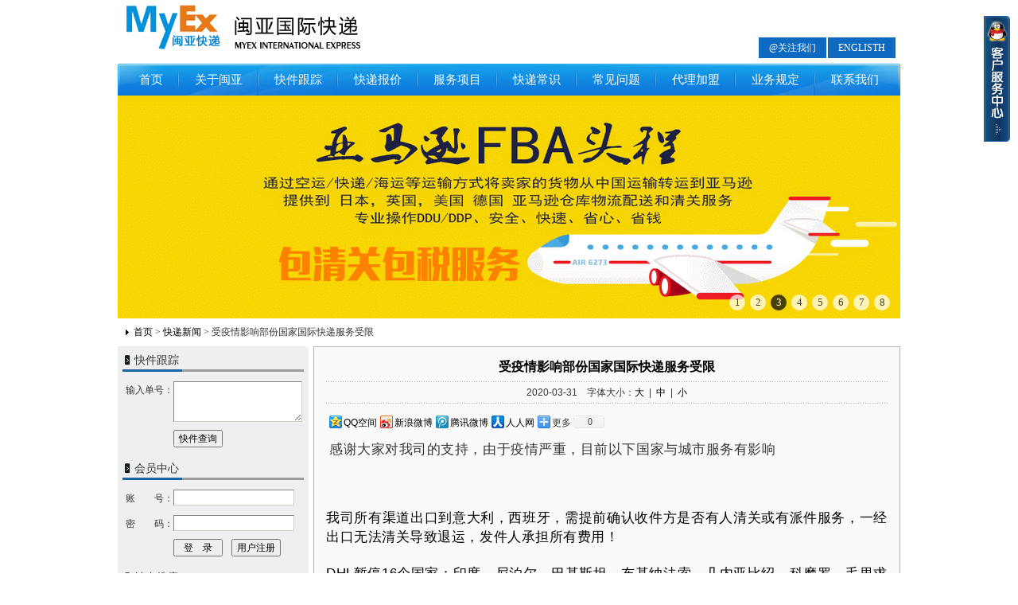

--- FILE ---
content_type: text/html; charset=utf-8
request_url: http://www.myex.cc/news-view-7855.aspx
body_size: 11000
content:

<!DOCTYPE html PUBLIC "-//W3C//DTD XHTML 1.0 Transitional//EN" "http://www.w3.org/TR/xhtml1/DTD/xhtml1-transitional.dtd">
<html xmlns="http://www.w3.org/1999/xhtml">
<head><title>
	受疫情影响部份国家国际快递服务受限
</title><meta http-equiv="Content-Type" content="text/html; charset=utf-8" /><link href="/images/StyleSheet.css" rel="stylesheet" type="text/css" />
<meta name="description" content="受疫情影响部份国家国际快递服务受限" /><meta name="keywords" content="受疫情影响部份国家国际快递服务受限" />
<style type="text/css">
#content .content
{
  padding:15px;
  background:#fafafa;
  border:solid 1px #b7b7b7;
}
#content .content h1
{
  font-size: 16px;
  padding-bottom:8px;
  color:#000;
  text-align: center;
  background:url(images/x_02.gif) repeat-x left bottom;
}
#content .content .artInfo
{
  padding-bottom: 5px;
  padding-top: 5px;
  text-align: center;
  background:url(images/x_02.gif) repeat-x left bottom;
}
#content .content #txt_content
{
  width:100%;
  font-size: 14px;
  line-height:24px;
  word-wrap:break-word;
  overflow:hidden;
}
#ckepop
{
  padding:10px 0px;
}
</style>
<meta http-equiv="imagetoolbar" content="no" />
  <script type="text/javascript" language="javascript" src="/images/jquery-1.3.2.min.js"></script>
  <script type="text/javascript" language="javascript" src="/images/jquery.switchable-2.0.min.js"></script>
  <script type="text/javascript">
    var accoutSite;
    var oa = "http://oa.myex.cc/";
    function queryExpress(btnID) {
      if ($.trim($("#" + btnID).val()) == "") {
        alert("请输入快件单号！");
        $("#" + btnID).focus();
      } else {
        var _v = $.trim($("#" + btnID).val()).replace(/\n/g, "|");
        if (_v.split("|").length > 10) {
          alert("快件查询最多10单！");
        } else {
        document.forms[0].action = oa + "WebTrack";
        document.forms[0].submit();
        }
      }
    }
    
    function verifyImg(id, v) {
      var timenow = new Date().getTime();
      $("#" + id).attr("src", "VerifyImage" + v + ".aspx?t=" + timenow);
    }
    
    function accountSign() {
      if (!$.trim($("#userName").val())) {
        alert("请输入您的账号！");
        $("#userName").focus();
        return false;
      }
      if (!$.trim($("#userPass").val())) {
        alert("请输入您的密码！");
        $("#userPass").focus();
        return false;
      }

      document.forms[0].action = oa + "client/Logon?action=logon";
      document.forms[0].submit();
    }

    function queryPrice() {
      //document.forms[0].action = oa + "WebPrice";
      document.forms[0].action = oa + "c_index.jsp";
      document.forms[0].submit();
    }

    function search()
    {
      window.open("http://www.baidu.com/baidu?word="+$("#word").val()+"&tn=bds&cl=3&ct=2097152&si=www.myex.cc&s=on");
    }
  </script>
</head>
<body>
  <form name="aspnetForm" method="post" action="articleView.aspx?id=7855&amp;byid=2" id="aspnetForm">
<div>
<input type="hidden" name="__VIEWSTATE" id="__VIEWSTATE" value="38HplnMefZdtiErHJKYOOTloGl6rn/lUJIZQlvJ+Q6/2cEtth3Sd5KUDTTSb2wZhVwPqb7nnBAaYtX65coJSSgOYOSSMSorrAUVUF797VoNokxqVIdEU1TQ7SRRvenqKWdxXTg==" />
</div>

<div>

	<input type="hidden" name="__VIEWSTATEGENERATOR" id="__VIEWSTATEGENERATOR" value="CC0DB3B9" />
</div>
    <div id="header" class="divwidth2 divcenter">
      <div class="hl"><img src="/images/logo.gif" alt="闽亚国际快递" /><img src="/images/name.png" alt="" /></div>
      <div class="hr"><a class="cc" href="http://weibo.com/myex123" target="_blank">@关注我们</a><a class="cc" href="/news-view-7855.aspx">ENGLISTH</a><div class="clear"></div></div>
      <div class="clear"></div>
    </div>
    <div id="nav" class="divwidth2 divcenter">
      <a href="/">首页</a><a href="/about.aspx">关于闽亚</a><a href="/tracking.aspx">快件跟踪</a><a href="/price.aspx">快递报价</a><a href="/items.aspx">服务项目</a><a href="/knowledge.aspx">快递常识</a><a href="/faq.aspx">常见问题</a><a href="/agent.aspx">代理加盟</a><a href="/stipulation.aspx">业务规定</a><a href="/contact.aspx" class="e">联系我们</a>
    </div>
    <div id="banner" class="divwidth2 divcenter">
      <script type="text/javascript" src="/banner/cn.js"></script>
    </div>
    <div id="ctl00_webpath" class="divwidth2 divcenter webpath">
	
      <div class="c1">
        <span id="ctl00_SiteMapPath1"><span><a href="/default.aspx">首页</a></span><span> &gt; </span><span></span></span>
        <span id="ctl00_LalPath"><a href="news.aspx">快递新闻</a>&nbsp;&gt;&nbsp;受疫情影响部份国家国际快递服务受限</span>
      </div>
    
</div>
    <div class="divwidth2 divcenter">
      
<script type="text/javascript">
<!--
  function SetFont(v) {
    $("#txt_content").css({ "font-size": v, "line-height": parseInt(v) + 10 + "px" });
  }
//-->
</script>
<div class="sidebar_bg">
  <div id="sidebar">
    
<div class="b1">
  <div class="b2">
    
<div class="title">
  <div class="t1">快件跟踪</div>
  <div class="t2"><div class="t3"></div></div>
</div>
<div class="inp_row">
  <input type="hidden" name="channelstype" value=""/>
  <input type="hidden" name="startdate" value=""/>
  <input type="hidden" name="enddate" value=""/>
  <input type="hidden" name="do" value="submit"/>
  <div class="ir_l">输入单号：</div>
  <div class="ir_r"><textarea id="queryExpressNo" name="bills" class="myInput" cols="1" rows="3" style="width:156px; height:45px;"></textarea></div>
  <div class="clear"></div>
</div>
<div class="inp_btn"><input id="Button1" type="button" class="myButton" value="快件查询" onclick="queryExpress('queryExpressNo')" /></div>
    <div style="height:15px; overflow:hidden;"></div>
    
<script type="text/jscript">
<!--
  accoutSite = "#ctl00_ContentPlaceHolder1_left_11_public_21_accoutSite";
//-->
</script>
<div class="title">
  <div class="t1">会员中心</div>
  <div class="t2"><div class="t3"></div></div>
</div>
<div id="ctl00_ContentPlaceHolder1_left_11_public_21_accoutSite">
  <div class="inp_row">
    <div class="ir_l">账&nbsp;&nbsp;&nbsp;&nbsp;&nbsp;&nbsp;&nbsp;&nbsp;号：</div>
    <div class="ir_r"><input id="userName" name="userid" type="text" class="myInput" style="width:150px; height:18px;" onkeydown="if(event.keyCode==13){accountSign();return false;}" /></div>
    <div class="clear"></div>
  </div>
  <div class="inp_row">
    <div class="ir_l">密&nbsp;&nbsp;&nbsp;&nbsp;&nbsp;&nbsp;&nbsp;&nbsp;码：</div>
    <div class="ir_r"><input id="userPass" name="password" type="password" class="myInput" style="width:150px; height:18px;" onkeydown="if(event.keyCode==13){accountSign();return false;}" /></div>
    <div class="clear"></div>
  </div>
  <div class="inp_btn"><input id="Button1" type="button" class="myButton" value=" 登    录 " onclick="accountSign()" />&nbsp;&nbsp;<input id="Button2" type="button" class="myButton" value="用户注册" onclick="window.open('http://oa.myex.cc/reg.jsp');" /></div>
</div>

    <div style="height:15px; overflow:hidden;"></div>
    
<div class="title">
  <div class="t1">站内搜索</div>
  <div class="t2"><div class="t3"></div></div>
</div>
<div class="inp_row">
  <input type="hidden" name="channelstype" value=""/>
  <input type="hidden" name="startdate" value=""/>
  <input type="hidden" name="enddate" value=""/>
  <input type="hidden" name="do" value="submit"/>
  <div class="ir_l">关键字：</div>
  <div class="ir_r"><input id="word" type="text" class="myInput" style="width:150px; height:18px;" onkeydown="if(event.keyCode==13){search();return false;}" /></div>
  <div class="clear"></div>
</div>
<div class="inp_btn"><input id="Button1" type="button" class="myButton" value="立即搜索" onclick="search()" /></div>
<div style="height:8px; overflow:hidden;"></div>
<div class="contact">
  <div><img src="images/sidebar_02.gif" alt="" /><img src="images/sidebar_03.gif" alt="" /></div>
  <div class="contact1">
    <div><img src="images/sidebar_04.gif" alt="" /></div>
    <div class="contact2"><p><strong><span style="font-size: medium">客户服务热线：</span></strong></p>
<p><strong><span style="font-size: medium">400-661-6611</span></strong></p>
<p><span style="font-size: larger">深圳：0755-27777321&nbsp; 27777345</span></p>
<p><span style="font-size: larger">泉州：0595-24665500&nbsp; 24660203</span></p>
<p><span style="font-size: larger">厦门：0592-&nbsp;&nbsp;5769060&nbsp; &nbsp;5769059</span></p>
<p><span style="font-size: larger">晋江：0595-24665505 24665562</span></p>
<p><span style="font-size: larger">石狮：0595-24660205&nbsp; 86733655</span></p>
<p><span style="font-size: larger">莆田：</span><span style="font-size: 14.4px;">152 6093 2867</span></p>
<p><span style="font-size: larger">福州：</span><span style="font-size: 14.4px;">159 8070 1670</span></p>
<p><span style="font-size: larger;">义乌：</span><span style="font-size: 14.4px;">158 6890 6755</span></p>
<p><span style="font-size: larger">网址&nbsp;:&nbsp;&nbsp; </span><a href="http://www.myex.cc"><span style="font-size: larger">WWW.MYEX.CC</span></a></p>
<p><span style="font-size: larger">邮箱：<a href="mailto:vip@myex.cc">vip@myex.cc</a></span></p></div>
  </div>
</div>
  </div>
</div>

  </div>
  <div id="content">
    <div class="content">
      <h1>受疫情影响部份国家国际快递服务受限</h1>
      <div class="artInfo">2020-03-31&nbsp;&nbsp;&nbsp;&nbsp;字体大小：<a href="javascript:SetFont('16px')">大</a>&nbsp;&nbsp;|&nbsp;&nbsp;<a href="javascript:SetFont('14px')">中</a>&nbsp;&nbsp;|&nbsp;&nbsp;<a href="javascript:SetFont('12px')">小</a></div>
<!-- Baidu Button BEGIN -->
    <div id="bdshare" class="bdshare_t bds_tools get-codes-bdshare" style="padding:10px 0px;">
        <a class="bds_qzone">QQ空间</a>
        <a class="bds_tsina">新浪微博</a>
        <a class="bds_tqq">腾讯微博</a>
        <a class="bds_renren">人人网</a>
        <span class="bds_more">更多</span>
		<a class="shareCount"></a>
    </div>
<script type="text/javascript" id="bdshare_js" data="type=tools&amp;mini=1&amp;uid=764458" ></script>
<script type="text/javascript" id="bdshell_js"></script>
<script type="text/javascript">
	document.getElementById("bdshell_js").src = "http://bdimg.share.baidu.com/static/js/shell_v2.js?cdnversion=" + new Date().getHours();
</script>
<!-- Baidu Button END -->
      <div style="height:15px; overflow:hidden;"></div>
      <div id="txt_content">
      <p>&nbsp;<span style="font-size: 17px; letter-spacing: 0.544px; margin: 0px; padding: 0px; max-width: 100%; font-family: 微软雅黑, &quot;MS Sans Serif&quot;, sans-serif; font-variant-numeric: normal; font-variant-east-asian: normal; line-height: normal; widows: 1; box-sizing: border-box !important; overflow-wrap: break-word !important;">感谢大家对我司的支持，</span><span style="font-family: -apple-system-font, BlinkMacSystemFont, &quot;Helvetica Neue&quot;, &quot;PingFang SC&quot;, &quot;Hiragino Sans GB&quot;, &quot;Microsoft YaHei UI&quot;, &quot;Microsoft YaHei&quot;, Arial, sans-serif; font-size: 17px; letter-spacing: 0.544px; text-align: justify; margin: 0px; padding: 0px; max-width: 100%; box-sizing: border-box !important; overflow-wrap: break-word !important;"><span style="margin: 0px; padding: 0px; max-width: 100%; font-family: 微软雅黑, &quot;MS Sans Serif&quot;, sans-serif; font-size: 17.3333px; font-variant-numeric: normal; font-variant-east-asian: normal; line-height: normal; text-align: start; widows: 1; box-sizing: border-box !important; overflow-wrap: break-word !important;">由于疫情严重，目前以下国家与城市服务有影响</span></span></p>
<p style="margin: 0px; padding: 0px; max-width: 100%; clear: both; min-height: 1em; color: rgb(51, 51, 51); font-family: -apple-system-font, BlinkMacSystemFont, &quot;Helvetica Neue&quot;, &quot;PingFang SC&quot;, &quot;Hiragino Sans GB&quot;, &quot;Microsoft YaHei UI&quot;, &quot;Microsoft YaHei&quot;, Arial, sans-serif; font-size: 17px; letter-spacing: 0.544px; text-align: justify; box-sizing: border-box !important; overflow-wrap: break-word !important;">&nbsp;</p>
<p style="margin: 0px; padding: 0px; max-width: 100%; clear: both; min-height: 1em; color: rgb(51, 51, 51); font-family: -apple-system-font, BlinkMacSystemFont, &quot;Helvetica Neue&quot;, &quot;PingFang SC&quot;, &quot;Hiragino Sans GB&quot;, &quot;Microsoft YaHei UI&quot;, &quot;Microsoft YaHei&quot;, Arial, sans-serif; font-size: 17px; letter-spacing: 0.544px; text-align: center; box-sizing: border-box !important; overflow-wrap: break-word !important;"><img class="rich_pages " data-ratio="0.4226415094339623" data-s="300,640" data-src="https://mmbiz.qpic.cn/mmbiz_png/PaAVUNE80iaORspUBg8OWcVRNdicticgRWBdH9tP2smN6hdLxfic6DfJ3YgzYCbuESL5u8kl6dsKOtDOk5Il7JPr5A/640?wx_fmt=png" data-type="png" data-w="265" _width="265px" src="https://mmbiz.qpic.cn/mmbiz_png/PaAVUNE80iaORspUBg8OWcVRNdicticgRWBdH9tP2smN6hdLxfic6DfJ3YgzYCbuESL5u8kl6dsKOtDOk5Il7JPr5A/640?wx_fmt=png&amp;tp=webp&amp;wxfrom=5&amp;wx_lazy=1&amp;wx_co=1" crossorigin="anonymous" data-fail="0" style="margin: 0px; padding: 0px; max-width: 100%; box-sizing: border-box !important; overflow-wrap: break-word !important; height: auto !important; width: 265px !important; visibility: visible !important;" alt="" /></p>
<p style="margin: 0px; padding: 0px; max-width: 100%; clear: both; min-height: 1em; color: rgb(51, 51, 51); font-family: -apple-system-font, BlinkMacSystemFont, &quot;Helvetica Neue&quot;, &quot;PingFang SC&quot;, &quot;Hiragino Sans GB&quot;, &quot;Microsoft YaHei UI&quot;, &quot;Microsoft YaHei&quot;, Arial, sans-serif; font-size: 17px; letter-spacing: 0.544px; text-align: justify; box-sizing: border-box !important; overflow-wrap: break-word !important;"><span style="margin: 0px; padding: 0px; max-width: 100%; box-sizing: border-box !important; overflow-wrap: break-word !important;"><span style="margin: 0px; padding: 0px; max-width: 100%; color: rgb(0, 0, 0); font-family: 微软雅黑, &quot;MS Sans Serif&quot;, sans-serif; font-size: 17.3333px; font-variant-numeric: normal; font-variant-east-asian: normal; line-height: normal; text-align: start; widows: 1; box-sizing: border-box !important; overflow-wrap: break-word !important;"><br style="margin: 0px; padding: 0px; max-width: 100%; box-sizing: border-box !important; overflow-wrap: break-word !important;" />
</span><span style="margin: 0px; padding: 0px; max-width: 100%; box-sizing: border-box !important; overflow-wrap: break-word !important; color: rgb(0, 0, 0);">我司所有渠道出口到意大利，西班牙，需提前确认收件方是否有人清关或有派件服务，一经出口无法清关导致退运，发件人承担所有费用！</span></span></p>
<p style="margin: 0px; padding: 0px; max-width: 100%; clear: both; min-height: 1em; color: rgb(51, 51, 51); font-family: -apple-system-font, BlinkMacSystemFont, &quot;Helvetica Neue&quot;, &quot;PingFang SC&quot;, &quot;Hiragino Sans GB&quot;, &quot;Microsoft YaHei UI&quot;, &quot;Microsoft YaHei&quot;, Arial, sans-serif; font-size: 17px; letter-spacing: 0.544px; text-align: justify; box-sizing: border-box !important; overflow-wrap: break-word !important;"><span style="margin: 0px; padding: 0px; max-width: 100%; color: rgb(0, 0, 0); box-sizing: border-box !important; overflow-wrap: break-word !important;"><span style="margin: 0px; padding: 0px; max-width: 100%; font-family: 微软雅黑, &quot;MS Sans Serif&quot;, sans-serif; font-size: 17.3333px; font-variant-numeric: normal; font-variant-east-asian: normal; line-height: normal; text-align: start; widows: 1; box-sizing: border-box !important; overflow-wrap: break-word !important;"><br style="margin: 0px; padding: 0px; max-width: 100%; box-sizing: border-box !important; overflow-wrap: break-word !important;" />
</span></span></p>
<p style="margin: 0px; padding: 0px; max-width: 100%; clear: both; min-height: 1em; color: rgb(51, 51, 51); font-family: -apple-system-font, BlinkMacSystemFont, &quot;Helvetica Neue&quot;, &quot;PingFang SC&quot;, &quot;Hiragino Sans GB&quot;, &quot;Microsoft YaHei UI&quot;, &quot;Microsoft YaHei&quot;, Arial, sans-serif; font-size: 17px; letter-spacing: 0.544px; text-align: justify; box-sizing: border-box !important; overflow-wrap: break-word !important;"><span style="margin: 0px; padding: 0px; max-width: 100%; color: rgb(0, 0, 0); box-sizing: border-box !important; overflow-wrap: break-word !important;"><span style="margin: 0px; padding: 0px; max-width: 100%; font-family: 微软雅黑, &quot;MS Sans Serif&quot;, sans-serif; font-size: 17.3333px; font-variant-numeric: normal; font-variant-east-asian: normal; line-height: normal; text-align: start; widows: 1; box-sizing: border-box !important; overflow-wrap: break-word !important;">DHL暂停16个国家：印度、尼泊尔、巴基斯坦、布基纳法索、几内亚比绍、科摩罗、毛里求斯、留尼旺岛、卢旺达、塞舌尔、索马里、圣多美和普林西比、索马里共和国、马约特、利比亚、委内瑞拉，部分国家出口重量限制，请及时调整货物出口计划。更多暂停请以实际为准！</span><br style="margin: 0px; padding: 0px; max-width: 100%; color: rgb(255, 0, 0); font-family: 微软雅黑, &quot;MS Sans Serif&quot;, sans-serif; font-size: 17.3333px; font-variant-numeric: normal; font-variant-east-asian: normal; line-height: normal; text-align: start; widows: 1; background-color: rgb(216, 244, 240); box-sizing: border-box !important; overflow-wrap: break-word !important;" />
</span></p>
<p style="margin: 0px; padding: 0px; max-width: 100%; clear: both; min-height: 1em; color: rgb(51, 51, 51); font-family: -apple-system-font, BlinkMacSystemFont, &quot;Helvetica Neue&quot;, &quot;PingFang SC&quot;, &quot;Hiragino Sans GB&quot;, &quot;Microsoft YaHei UI&quot;, &quot;Microsoft YaHei&quot;, Arial, sans-serif; font-size: 17px; letter-spacing: 0.544px; text-align: justify; box-sizing: border-box !important; overflow-wrap: break-word !important;">&nbsp;</p>
<p style="margin: 0px; padding: 0px; max-width: 100%; clear: both; min-height: 1em; color: rgb(51, 51, 51); font-family: -apple-system-font, BlinkMacSystemFont, &quot;Helvetica Neue&quot;, &quot;PingFang SC&quot;, &quot;Hiragino Sans GB&quot;, &quot;Microsoft YaHei UI&quot;, &quot;Microsoft YaHei&quot;, Arial, sans-serif; font-size: 17px; letter-spacing: 0.544px; text-align: justify; box-sizing: border-box !important; overflow-wrap: break-word !important;"><span style="margin: 0px; padding: 0px; max-width: 100%; color: rgb(0, 0, 0); box-sizing: border-box !important; overflow-wrap: break-word !important;"><span style="margin: 0px; padding: 0px; max-width: 100%; font-family: 微软雅黑, &quot;MS Sans Serif&quot;, sans-serif; font-size: 17.3333px; font-variant-numeric: normal; font-variant-east-asian: normal; line-height: normal; text-align: start; widows: 1; box-sizing: border-box !important; overflow-wrap: break-word !important;">西班牙<span style="margin: 0px; padding: 0px; max-width: 100%; box-sizing: border-box !important; overflow-wrap: break-word !important;">，以实</span><span style="margin: 0px; padding: 0px; max-width: 100%; box-sizing: border-box !important; overflow-wrap: break-word !important;">际为准</span></span><br style="margin: 0px; padding: 0px; max-width: 100%; color: rgb(255, 0, 0); font-family: 微软雅黑, &quot;MS Sans Serif&quot;, sans-serif; font-size: 17.3333px; font-variant-numeric: normal; font-variant-east-asian: normal; line-height: normal; text-align: start; widows: 1; background-color: rgb(216, 244, 240); box-sizing: border-box !important; overflow-wrap: break-word !important;" />
<span style="margin: 0px; padding: 0px; max-width: 100%; font-family: 微软雅黑, &quot;MS Sans Serif&quot;, sans-serif; font-size: 17.3333px; font-variant-numeric: normal; font-variant-east-asian: normal; line-height: normal; text-align: start; widows: 1; box-sizing: border-box !important; overflow-wrap: break-word !important;">以下邮编取件和递送服务暂停</span><br style="margin: 0px; padding: 0px; max-width: 100%; color: rgb(255, 0, 0); font-family: 微软雅黑, &quot;MS Sans Serif&quot;, sans-serif; font-size: 17.3333px; font-variant-numeric: normal; font-variant-east-asian: normal; line-height: normal; text-align: start; widows: 1; background-color: rgb(216, 244, 240); box-sizing: border-box !important; overflow-wrap: break-word !important;" />
<span style="margin: 0px; padding: 0px; max-width: 100%; font-family: 微软雅黑, &quot;MS Sans Serif&quot;, sans-serif; font-size: 17.3333px; font-variant-numeric: normal; font-variant-east-asian: normal; line-height: normal; text-align: start; widows: 1; box-sizing: border-box !important; overflow-wrap: break-word !important;">08700&nbsp;&nbsp;、08710&nbsp;&nbsp;、08711&nbsp;&nbsp;、&nbsp;08712&nbsp;&nbsp;、08788<br style="margin: 0px; padding: 0px; max-width: 100%; box-sizing: border-box !important; overflow-wrap: break-word !important;" />
</span><br style="margin: 0px; padding: 0px; max-width: 100%; color: rgb(255, 0, 0); font-family: 微软雅黑, &quot;MS Sans Serif&quot;, sans-serif; font-size: 17.3333px; font-variant-numeric: normal; font-variant-east-asian: normal; line-height: normal; text-align: start; widows: 1; background-color: rgb(216, 244, 240); box-sizing: border-box !important; overflow-wrap: break-word !important;" />
<span style="margin: 0px; padding: 0px; max-width: 100%; font-family: 微软雅黑, &quot;MS Sans Serif&quot;, sans-serif; font-size: 17.3333px; font-variant-numeric: normal; font-variant-east-asian: normal; line-height: normal; text-align: start; widows: 1; box-sizing: border-box !important; overflow-wrap: break-word !important;">奥地利，以实际为准</span><br style="margin: 0px; padding: 0px; max-width: 100%; color: rgb(255, 0, 0); font-family: 微软雅黑, &quot;MS Sans Serif&quot;, sans-serif; font-size: 17.3333px; font-variant-numeric: normal; font-variant-east-asian: normal; line-height: normal; text-align: start; widows: 1; background-color: rgb(216, 244, 240); box-sizing: border-box !important; overflow-wrap: break-word !important;" />
<span style="margin: 0px; padding: 0px; max-width: 100%; font-family: 微软雅黑, &quot;MS Sans Serif&quot;, sans-serif; font-size: 17.3333px; font-variant-numeric: normal; font-variant-east-asian: normal; line-height: normal; text-align: start; widows: 1; box-sizing: border-box !important; overflow-wrap: break-word !important;">以下邮编取件和递送服务将受影响（隔离区）</span><br style="margin: 0px; padding: 0px; max-width: 100%; color: rgb(255, 0, 0); font-family: 微软雅黑, &quot;MS Sans Serif&quot;, sans-serif; font-size: 17.3333px; font-variant-numeric: normal; font-variant-east-asian: normal; line-height: normal; text-align: start; widows: 1; background-color: rgb(216, 244, 240); box-sizing: border-box !important; overflow-wrap: break-word !important;" />
<span style="margin: 0px; padding: 0px; max-width: 100%; font-family: 微软雅黑, &quot;MS Sans Serif&quot;, sans-serif; font-size: 17.3333px; font-variant-numeric: normal; font-variant-east-asian: normal; line-height: normal; text-align: start; widows: 1; box-sizing: border-box !important; overflow-wrap: break-word !important;">5542、</span><span style="margin: 0px; padding: 0px; max-width: 100%; font-family: 微软雅黑, &quot;MS Sans Serif&quot;, sans-serif; font-size: 17.3333px; font-variant-numeric: normal; font-variant-east-asian: normal; line-height: normal; text-align: start; widows: 1; box-sizing: border-box !important; overflow-wrap: break-word !important;">5611&nbsp;、5612&nbsp;、5630、5632、5645</span><br style="margin: 0px; padding: 0px; max-width: 100%; color: rgb(255, 0, 0); font-family: 微软雅黑, &quot;MS Sans Serif&quot;, sans-serif; font-size: 17.3333px; font-variant-numeric: normal; font-variant-east-asian: normal; line-height: normal; text-align: start; widows: 1; background-color: rgb(216, 244, 240); box-sizing: border-box !important; overflow-wrap: break-word !important;" />
<span style="margin: 0px; padding: 0px; max-width: 100%; font-family: 微软雅黑, &quot;MS Sans Serif&quot;, sans-serif; font-size: 17.3333px; font-variant-numeric: normal; font-variant-east-asian: normal; line-height: normal; text-align: start; widows: 1; box-sizing: border-box !important; overflow-wrap: break-word !important;">6553、6555、6561、6563、6580</span><br style="margin: 0px; padding: 0px; max-width: 100%; color: rgb(255, 0, 0); font-family: 微软雅黑, &quot;MS Sans Serif&quot;, sans-serif; font-size: 17.3333px; font-variant-numeric: normal; font-variant-east-asian: normal; line-height: normal; text-align: start; widows: 1; background-color: rgb(216, 244, 240); box-sizing: border-box !important; overflow-wrap: break-word !important;" />
<span style="margin: 0px; padding: 0px; max-width: 100%; font-family: 微软雅黑, &quot;MS Sans Serif&quot;, sans-serif; font-size: 17.3333px; font-variant-numeric: normal; font-variant-east-asian: normal; line-height: normal; text-align: start; widows: 1; box-sizing: border-box !important; overflow-wrap: break-word !important;">6754、6762、6763、6767、</span><span style="margin: 0px; padding: 0px; max-width: 100%; font-family: 微软雅黑, &quot;MS Sans Serif&quot;, sans-serif; font-size: 17.3333px; font-variant-numeric: normal; font-variant-east-asian: normal; line-height: normal; text-align: start; widows: 1; box-sizing: border-box !important; overflow-wrap: break-word !important;">6888、</span><span style="margin: 0px; padding: 0px; max-width: 100%; font-family: 微软雅黑, &quot;MS Sans Serif&quot;, sans-serif; font-size: 17.3333px; font-variant-numeric: normal; font-variant-east-asian: normal; line-height: normal; text-align: start; widows: 1; box-sizing: border-box !important; overflow-wrap: break-word !important;">9844</span><br style="margin: 0px; padding: 0px; max-width: 100%; color: rgb(255, 0, 0); font-family: 微软雅黑, &quot;MS Sans Serif&quot;, sans-serif; font-size: 17.3333px; font-variant-numeric: normal; font-variant-east-asian: normal; line-height: normal; text-align: start; widows: 1; background-color: rgb(216, 244, 240); box-sizing: border-box !important; overflow-wrap: break-word !important;" />
<span style="margin: 0px; padding: 0px; max-width: 100%; font-family: 微软雅黑, &quot;MS Sans Serif&quot;, sans-serif; font-size: 17.3333px; font-variant-numeric: normal; font-variant-east-asian: normal; line-height: normal; text-align: start; widows: 1; box-sizing: border-box !important; overflow-wrap: break-word !important;">&nbsp;</span><br style="margin: 0px; padding: 0px; max-width: 100%; color: rgb(255, 0, 0); font-family: 微软雅黑, &quot;MS Sans Serif&quot;, sans-serif; font-size: 17.3333px; font-variant-numeric: normal; font-variant-east-asian: normal; line-height: normal; text-align: start; widows: 1; background-color: rgb(216, 244, 240); box-sizing: border-box !important; overflow-wrap: break-word !important;" />
<span style="margin: 0px; padding: 0px; max-width: 100%; font-family: 微软雅黑, &quot;MS Sans Serif&quot;, sans-serif; font-size: 17.3333px; font-variant-numeric: normal; font-variant-east-asian: normal; line-height: normal; text-align: start; widows: 1; box-sizing: border-box !important; overflow-wrap: break-word !important;">法国<span style="margin: 0px; padding: 0px; max-width: 100%; box-sizing: border-box !important; overflow-wrap: break-word !important;">，以实</span><span style="margin: 0px; padding: 0px; max-width: 100%; box-sizing: border-box !important; overflow-wrap: break-word !important;">际为准</span></span><br style="margin: 0px; padding: 0px; max-width: 100%; color: rgb(255, 0, 0); font-family: 微软雅黑, &quot;MS Sans Serif&quot;, sans-serif; font-size: 17.3333px; font-variant-numeric: normal; font-variant-east-asian: normal; line-height: normal; text-align: start; widows: 1; background-color: rgb(216, 244, 240); box-sizing: border-box !important; overflow-wrap: break-word !important;" />
<span style="margin: 0px; padding: 0px; max-width: 100%; font-family: 微软雅黑, &quot;MS Sans Serif&quot;, sans-serif; font-size: 17.3333px; font-variant-numeric: normal; font-variant-east-asian: normal; line-height: normal; text-align: start; widows: 1; box-sizing: border-box !important; overflow-wrap: break-word !important;">以下邮编取件和递送服务将受影响（隔离区）</span><br style="margin: 0px; padding: 0px; max-width: 100%; color: rgb(255, 0, 0); font-family: 微软雅黑, &quot;MS Sans Serif&quot;, sans-serif; font-size: 17.3333px; font-variant-numeric: normal; font-variant-east-asian: normal; line-height: normal; text-align: start; widows: 1; background-color: rgb(216, 244, 240); box-sizing: border-box !important; overflow-wrap: break-word !important;" />
<span style="margin: 0px; padding: 0px; max-width: 100%; font-family: 微软雅黑, &quot;MS Sans Serif&quot;, sans-serif; font-size: 17.3333px; font-variant-numeric: normal; font-variant-east-asian: normal; line-height: normal; text-align: start; widows: 1; box-sizing: border-box !important; overflow-wrap: break-word !important;">07000-07099，</span><span style="margin: 0px; padding: 0px; max-width: 100%; font-family: 微软雅黑, &quot;MS Sans Serif&quot;, sans-serif; font-size: 17.3333px; font-variant-numeric: normal; font-variant-east-asian: normal; line-height: normal; text-align: start; widows: 1; box-sizing: border-box !important; overflow-wrap: break-word !important;">07110-07999，</span><span style="margin: 0px; padding: 0px; max-width: 100%; font-family: 微软雅黑, &quot;MS Sans Serif&quot;, sans-serif; font-size: 17.3333px; font-variant-numeric: normal; font-variant-east-asian: normal; line-height: normal; text-align: start; widows: 1; box-sizing: border-box !important; overflow-wrap: break-word !important;">26110-26190</span><br style="margin: 0px; padding: 0px; max-width: 100%; color: rgb(255, 0, 0); font-family: 微软雅黑, &quot;MS Sans Serif&quot;, sans-serif; font-size: 17.3333px; font-variant-numeric: normal; font-variant-east-asian: normal; line-height: normal; text-align: start; widows: 1; background-color: rgb(216, 244, 240); box-sizing: border-box !important; overflow-wrap: break-word !important;" />
<span style="margin: 0px; padding: 0px; max-width: 100%; font-family: 微软雅黑, &quot;MS Sans Serif&quot;, sans-serif; font-size: 17.3333px; font-variant-numeric: normal; font-variant-east-asian: normal; line-height: normal; text-align: start; widows: 1; box-sizing: border-box !important; overflow-wrap: break-word !important;">26217-26900</span><br style="margin: 0px; padding: 0px; max-width: 100%; color: rgb(255, 0, 0); font-family: 微软雅黑, &quot;MS Sans Serif&quot;, sans-serif; font-size: 17.3333px; font-variant-numeric: normal; font-variant-east-asian: normal; line-height: normal; text-align: start; widows: 1; background-color: rgb(216, 244, 240); box-sizing: border-box !important; overflow-wrap: break-word !important;" />
<span style="margin: 0px; padding: 0px; max-width: 100%; font-family: 微软雅黑, &quot;MS Sans Serif&quot;, sans-serif; font-size: 17.3333px; font-variant-numeric: normal; font-variant-east-asian: normal; line-height: normal; text-align: start; widows: 1; box-sizing: border-box !important; overflow-wrap: break-word !important;">&nbsp;</span><br style="margin: 0px; padding: 0px; max-width: 100%; color: rgb(255, 0, 0); font-family: 微软雅黑, &quot;MS Sans Serif&quot;, sans-serif; font-size: 17.3333px; font-variant-numeric: normal; font-variant-east-asian: normal; line-height: normal; text-align: start; widows: 1; background-color: rgb(216, 244, 240); box-sizing: border-box !important; overflow-wrap: break-word !important;" />
<span style="margin: 0px; padding: 0px; max-width: 100%; font-family: 微软雅黑, &quot;MS Sans Serif&quot;, sans-serif; font-size: 17.3333px; font-variant-numeric: normal; font-variant-east-asian: normal; line-height: normal; text-align: start; widows: 1; box-sizing: border-box !important; overflow-wrap: break-word !important;">葡萄牙<span style="margin: 0px; padding: 0px; max-width: 100%; box-sizing: border-box !important; overflow-wrap: break-word !important;">，以实</span><span style="margin: 0px; padding: 0px; max-width: 100%; box-sizing: border-box !important; overflow-wrap: break-word !important;">际为准</span></span><br style="margin: 0px; padding: 0px; max-width: 100%; color: rgb(255, 0, 0); font-family: 微软雅黑, &quot;MS Sans Serif&quot;, sans-serif; font-size: 17.3333px; font-variant-numeric: normal; font-variant-east-asian: normal; line-height: normal; text-align: start; widows: 1; background-color: rgb(216, 244, 240); box-sizing: border-box !important; overflow-wrap: break-word !important;" />
<span style="margin: 0px; padding: 0px; max-width: 100%; font-family: 微软雅黑, &quot;MS Sans Serif&quot;, sans-serif; font-size: 17.3333px; font-variant-numeric: normal; font-variant-east-asian: normal; line-height: normal; text-align: start; widows: 1; box-sizing: border-box !important; overflow-wrap: break-word !important;">以下邮编取件和递送服务将受影响，其它请咨询当地</span><br style="margin: 0px; padding: 0px; max-width: 100%; color: rgb(255, 0, 0); font-family: 微软雅黑, &quot;MS Sans Serif&quot;, sans-serif; font-size: 17.3333px; font-variant-numeric: normal; font-variant-east-asian: normal; line-height: normal; text-align: start; widows: 1; background-color: rgb(216, 244, 240); box-sizing: border-box !important; overflow-wrap: break-word !important;" />
<span style="margin: 0px; padding: 0px; max-width: 100%; font-family: 微软雅黑, &quot;MS Sans Serif&quot;, sans-serif; font-size: 17.3333px; font-variant-numeric: normal; font-variant-east-asian: normal; line-height: normal; text-align: start; widows: 1; box-sizing: border-box !important; overflow-wrap: break-word !important;">3880000-3880999，</span><span style="margin: 0px; padding: 0px; max-width: 100%; font-family: 微软雅黑, &quot;MS Sans Serif&quot;, sans-serif; font-size: 17.3333px; font-variant-numeric: normal; font-variant-east-asian: normal; line-height: normal; text-align: start; widows: 1; box-sizing: border-box !important; overflow-wrap: break-word !important;">3885000-3885999</span><br style="margin: 0px; padding: 0px; max-width: 100%; color: rgb(255, 0, 0); font-family: 微软雅黑, &quot;MS Sans Serif&quot;, sans-serif; font-size: 17.3333px; font-variant-numeric: normal; font-variant-east-asian: normal; line-height: normal; text-align: start; widows: 1; background-color: rgb(216, 244, 240); box-sizing: border-box !important; overflow-wrap: break-word !important;" />
<span style="margin: 0px; padding: 0px; max-width: 100%; font-family: 微软雅黑, &quot;MS Sans Serif&quot;, sans-serif; font-size: 17.3333px; font-variant-numeric: normal; font-variant-east-asian: normal; line-height: normal; text-align: start; widows: 1; box-sizing: border-box !important; overflow-wrap: break-word !important;">&nbsp;</span><br style="margin: 0px; padding: 0px; max-width: 100%; color: rgb(255, 0, 0); font-family: 微软雅黑, &quot;MS Sans Serif&quot;, sans-serif; font-size: 17.3333px; font-variant-numeric: normal; font-variant-east-asian: normal; line-height: normal; text-align: start; widows: 1; background-color: rgb(216, 244, 240); box-sizing: border-box !important; overflow-wrap: break-word !important;" />
<span style="margin: 0px; padding: 0px; max-width: 100%; font-family: 微软雅黑, &quot;MS Sans Serif&quot;, sans-serif; font-size: 17.3333px; font-variant-numeric: normal; font-variant-east-asian: normal; line-height: normal; text-align: start; widows: 1; box-sizing: border-box !important; overflow-wrap: break-word !important;">意大利：Milano Rho (MXPEFX)&nbsp;有延误</span><br style="margin: 0px; padding: 0px; max-width: 100%; color: rgb(255, 0, 0); font-family: 微软雅黑, &quot;MS Sans Serif&quot;, sans-serif; font-size: 17.3333px; font-variant-numeric: normal; font-variant-east-asian: normal; line-height: normal; text-align: start; widows: 1; background-color: rgb(216, 244, 240); box-sizing: border-box !important; overflow-wrap: break-word !important;" />
<span style="margin: 0px; padding: 0px; max-width: 100%; font-family: 微软雅黑, &quot;MS Sans Serif&quot;, sans-serif; font-size: 17.3333px; font-variant-numeric: normal; font-variant-east-asian: normal; line-height: normal; text-align: start; widows: 1; box-sizing: border-box !important; overflow-wrap: break-word !important;">Milano&nbsp;Mos&egrave;&nbsp;Bianchi&nbsp;(MXPEBS)无服务</span><br style="margin: 0px; padding: 0px; max-width: 100%; color: rgb(255, 0, 0); font-family: 微软雅黑, &quot;MS Sans Serif&quot;, sans-serif; font-size: 17.3333px; font-variant-numeric: normal; font-variant-east-asian: normal; line-height: normal; text-align: start; widows: 1; background-color: rgb(216, 244, 240); box-sizing: border-box !important; overflow-wrap: break-word !important;" />
<span style="margin: 0px; padding: 0px; max-width: 100%; font-family: 微软雅黑, &quot;MS Sans Serif&quot;, sans-serif; font-size: 17.3333px; font-variant-numeric: normal; font-variant-east-asian: normal; line-height: normal; text-align: start; widows: 1; box-sizing: border-box !important; overflow-wrap: break-word !important;">邮编83031，84035，84036，84030&nbsp;暂停</span></span></p>
<p style="margin: 0px; padding: 0px; max-width: 100%; clear: both; min-height: 1em; color: rgb(51, 51, 51); font-family: -apple-system-font, BlinkMacSystemFont, &quot;Helvetica Neue&quot;, &quot;PingFang SC&quot;, &quot;Hiragino Sans GB&quot;, &quot;Microsoft YaHei UI&quot;, &quot;Microsoft YaHei&quot;, Arial, sans-serif; font-size: 17px; letter-spacing: 0.544px; text-align: justify; box-sizing: border-box !important; overflow-wrap: break-word !important;"><span style="margin: 0px; padding: 0px; max-width: 100%; box-sizing: border-box !important; overflow-wrap: break-word !important;"><span style="margin: 0px; padding: 0px; max-width: 100%; box-sizing: border-box !important; overflow-wrap: break-word !important; color: rgb(0, 0, 0);">目前有高额征税现，请确定当地有能力处理再发货<br style="margin: 0px; padding: 0px; max-width: 100%; font-family: 微软雅黑, &quot;MS Sans Serif&quot;, sans-serif; font-size: 17.3333px; font-variant-numeric: normal; font-variant-east-asian: normal; line-height: normal; text-align: start; widows: 1; background-color: rgb(216, 244, 240); box-sizing: border-box !important; overflow-wrap: break-word !important;" />
</span><span style="margin: 0px; padding: 0px; max-width: 100%; box-sizing: border-box !important; overflow-wrap: break-word !important; color: rgb(0, 0, 0); font-family: 微软雅黑, &quot;MS Sans Serif&quot;, sans-serif; font-size: 17.3333px; font-variant-numeric: normal; font-variant-east-asian: normal; line-height: normal; text-align: start; widows: 1;">&nbsp;</span><br style="margin: 0px; padding: 0px; max-width: 100%; color: rgb(255, 0, 0); font-family: 微软雅黑, &quot;MS Sans Serif&quot;, sans-serif; font-size: 17.3333px; font-variant-numeric: normal; font-variant-east-asian: normal; line-height: normal; text-align: start; widows: 1; background-color: rgb(216, 244, 240); box-sizing: border-box !important; overflow-wrap: break-word !important;" />
<span style="margin: 0px; padding: 0px; max-width: 100%; box-sizing: border-box !important; overflow-wrap: break-word !important; color: rgb(0, 0, 0); font-family: 微软雅黑, &quot;MS Sans Serif&quot;, sans-serif; font-size: 17.3333px; font-variant-numeric: normal; font-variant-east-asian: normal; line-height: normal; text-align: start; widows: 1;">捷克共和国在以下3个城市暂停服务</span><br style="margin: 0px; padding: 0px; max-width: 100%; color: rgb(255, 0, 0); font-family: 微软雅黑, &quot;MS Sans Serif&quot;, sans-serif; font-size: 17.3333px; font-variant-numeric: normal; font-variant-east-asian: normal; line-height: normal; text-align: start; widows: 1; background-color: rgb(216, 244, 240); box-sizing: border-box !important; overflow-wrap: break-word !important;" />
<span style="margin: 0px; padding: 0px; max-width: 100%; box-sizing: border-box !important; overflow-wrap: break-word !important; color: rgb(0, 0, 0); font-family: 微软雅黑, &quot;MS Sans Serif&quot;, sans-serif; font-size: 17.3333px; font-variant-numeric: normal; font-variant-east-asian: normal; line-height: normal; text-align: start; widows: 1;">&nbsp;&bull;&nbsp;&nbsp;Litovel&nbsp;(邮编:78321,&nbsp;78331)</span><br style="margin: 0px; padding: 0px; max-width: 100%; color: rgb(255, 0, 0); font-family: 微软雅黑, &quot;MS Sans Serif&quot;, sans-serif; font-size: 17.3333px; font-variant-numeric: normal; font-variant-east-asian: normal; line-height: normal; text-align: start; widows: 1; background-color: rgb(216, 244, 240); box-sizing: border-box !important; overflow-wrap: break-word !important;" />
<span style="margin: 0px; padding: 0px; max-width: 100%; box-sizing: border-box !important; overflow-wrap: break-word !important; color: rgb(0, 0, 0); font-family: 微软雅黑, &quot;MS Sans Serif&quot;, sans-serif; font-size: 17.3333px; font-variant-numeric: normal; font-variant-east-asian: normal; line-height: normal; text-align: start; widows: 1;">&nbsp;&bull;&nbsp;&nbsp;Cervenka&nbsp;&nbsp;(邮编:&nbsp;78401)</span><br style="margin: 0px; padding: 0px; max-width: 100%; color: rgb(255, 0, 0); font-family: 微软雅黑, &quot;MS Sans Serif&quot;, sans-serif; font-size: 17.3333px; font-variant-numeric: normal; font-variant-east-asian: normal; line-height: normal; text-align: start; widows: 1; background-color: rgb(216, 244, 240); box-sizing: border-box !important; overflow-wrap: break-word !important;" />
<span style="margin: 0px; padding: 0px; max-width: 100%; box-sizing: border-box !important; overflow-wrap: break-word !important; color: rgb(0, 0, 0); font-family: 微软雅黑, &quot;MS Sans Serif&quot;, sans-serif; font-size: 17.3333px; font-variant-numeric: normal; font-variant-east-asian: normal; line-height: normal; text-align: start; widows: 1;">&nbsp;&bull;&nbsp;&nbsp;Unicov&nbsp;(邮编:&nbsp;78681,&nbsp;78391,&nbsp;78393)</span><br style="margin: 0px; padding: 0px; max-width: 100%; color: rgb(255, 0, 0); font-family: 微软雅黑, &quot;MS Sans Serif&quot;, sans-serif; font-size: 17.3333px; font-variant-numeric: normal; font-variant-east-asian: normal; line-height: normal; text-align: start; widows: 1; background-color: rgb(216, 244, 240); box-sizing: border-box !important; overflow-wrap: break-word !important;" />
<span style="margin: 0px; padding: 0px; max-width: 100%; box-sizing: border-box !important; overflow-wrap: break-word !important; color: rgb(0, 0, 0); font-family: 微软雅黑, &quot;MS Sans Serif&quot;, sans-serif; font-size: 17.3333px; font-variant-numeric: normal; font-variant-east-asian: normal; line-height: normal; text-align: start; widows: 1;">&nbsp;</span><br style="margin: 0px; padding: 0px; max-width: 100%; color: rgb(255, 0, 0); font-family: 微软雅黑, &quot;MS Sans Serif&quot;, sans-serif; font-size: 17.3333px; font-variant-numeric: normal; font-variant-east-asian: normal; line-height: normal; text-align: start; widows: 1; background-color: rgb(216, 244, 240); box-sizing: border-box !important; overflow-wrap: break-word !important;" />
<span style="margin: 0px; padding: 0px; max-width: 100%; box-sizing: border-box !important; overflow-wrap: break-word !important; color: rgb(0, 0, 0); font-family: 微软雅黑, &quot;MS Sans Serif&quot;, sans-serif; font-size: 17.3333px; font-variant-numeric: normal; font-variant-east-asian: normal; line-height: normal; text-align: start; widows: 1;">DHL暂停菲律宾以下城市和邮编的服务！</span><br style="margin: 0px; padding: 0px; max-width: 100%; color: rgb(255, 0, 0); font-family: 微软雅黑, &quot;MS Sans Serif&quot;, sans-serif; font-size: 17.3333px; font-variant-numeric: normal; font-variant-east-asian: normal; line-height: normal; text-align: start; widows: 1; background-color: rgb(216, 244, 240); box-sizing: border-box !important; overflow-wrap: break-word !important;" />
<span style="margin: 0px; padding: 0px; max-width: 100%; box-sizing: border-box !important; overflow-wrap: break-word !important; color: rgb(0, 0, 0); font-family: 微软雅黑, &quot;MS Sans Serif&quot;, sans-serif; font-size: 17.3333px; font-variant-numeric: normal; font-variant-east-asian: normal; line-height: normal; text-align: start; widows: 1;">Quezon&nbsp;city&nbsp;0800-0802,&nbsp;0810,&nbsp;0820,&nbsp;0830,&nbsp;0840,&nbsp;0850,&nbsp;0860,&nbsp;0870,&nbsp;0880,&nbsp;1100,&nbsp;1101,&nbsp;1102,&nbsp;1105-1110,&nbsp;1112,&nbsp;1115-1128</span><br style="margin: 0px; padding: 0px; max-width: 100%; color: rgb(255, 0, 0); font-family: 微软雅黑, &quot;MS Sans Serif&quot;, sans-serif; font-size: 17.3333px; font-variant-numeric: normal; font-variant-east-asian: normal; line-height: normal; text-align: start; widows: 1; background-color: rgb(216, 244, 240); box-sizing: border-box !important; overflow-wrap: break-word !important;" />
<span style="margin: 0px; padding: 0px; max-width: 100%; box-sizing: border-box !important; overflow-wrap: break-word !important; color: rgb(0, 0, 0); font-family: 微软雅黑, &quot;MS Sans Serif&quot;, sans-serif; font-size: 17.3333px; font-variant-numeric: normal; font-variant-east-asian: normal; line-height: normal; text-align: start; widows: 1;">Manila&nbsp;1003&nbsp;-&nbsp;1012</span><br style="margin: 0px; padding: 0px; max-width: 100%; color: rgb(255, 0, 0); font-family: 微软雅黑, &quot;MS Sans Serif&quot;, sans-serif; font-size: 17.3333px; font-variant-numeric: normal; font-variant-east-asian: normal; line-height: normal; text-align: start; widows: 1; background-color: rgb(216, 244, 240); box-sizing: border-box !important; overflow-wrap: break-word !important;" />
<span style="margin: 0px; padding: 0px; max-width: 100%; box-sizing: border-box !important; overflow-wrap: break-word !important; color: rgb(0, 0, 0); font-family: 微软雅黑, &quot;MS Sans Serif&quot;, sans-serif; font-size: 17.3333px; font-variant-numeric: normal; font-variant-east-asian: normal; line-height: normal; text-align: start; widows: 1;">Tondo&nbsp;1013</span><br style="margin: 0px; padding: 0px; max-width: 100%; color: rgb(255, 0, 0); font-family: 微软雅黑, &quot;MS Sans Serif&quot;, sans-serif; font-size: 17.3333px; font-variant-numeric: normal; font-variant-east-asian: normal; line-height: normal; text-align: start; widows: 1; background-color: rgb(216, 244, 240); box-sizing: border-box !important; overflow-wrap: break-word !important;" />
<span style="margin: 0px; padding: 0px; max-width: 100%; box-sizing: border-box !important; overflow-wrap: break-word !important; color: rgb(0, 0, 0); font-family: 微软雅黑, &quot;MS Sans Serif&quot;, sans-serif; font-size: 17.3333px; font-variant-numeric: normal; font-variant-east-asian: normal; line-height: normal; text-align: start; widows: 1;">Espana&nbsp;1015</span><br style="margin: 0px; padding: 0px; max-width: 100%; color: rgb(255, 0, 0); font-family: 微软雅黑, &quot;MS Sans Serif&quot;, sans-serif; font-size: 17.3333px; font-variant-numeric: normal; font-variant-east-asian: normal; line-height: normal; text-align: start; widows: 1; background-color: rgb(216, 244, 240); box-sizing: border-box !important; overflow-wrap: break-word !important;" />
<span style="margin: 0px; padding: 0px; max-width: 100%; box-sizing: border-box !important; overflow-wrap: break-word !important; color: rgb(0, 0, 0); font-family: 微软雅黑, &quot;MS Sans Serif&quot;, sans-serif; font-size: 17.3333px; font-variant-numeric: normal; font-variant-east-asian: normal; line-height: normal; text-align: start; widows: 1;">Caloocan&nbsp;city&nbsp;1410</span><br style="margin: 0px; padding: 0px; max-width: 100%; color: rgb(255, 0, 0); font-family: 微软雅黑, &quot;MS Sans Serif&quot;, sans-serif; font-size: 17.3333px; font-variant-numeric: normal; font-variant-east-asian: normal; line-height: normal; text-align: start; widows: 1; background-color: rgb(216, 244, 240); box-sizing: border-box !important; overflow-wrap: break-word !important;" />
<span style="margin: 0px; padding: 0px; max-width: 100%; box-sizing: border-box !important; overflow-wrap: break-word !important; color: rgb(0, 0, 0); font-family: 微软雅黑, &quot;MS Sans Serif&quot;, sans-serif; font-size: 17.3333px; font-variant-numeric: normal; font-variant-east-asian: normal; line-height: normal; text-align: start; widows: 1;">Mandaluyong&nbsp;1550,&nbsp;1551,&nbsp;1553-1555</span><br style="margin: 0px; padding: 0px; max-width: 100%; color: rgb(255, 0, 0); font-family: 微软雅黑, &quot;MS Sans Serif&quot;, sans-serif; font-size: 17.3333px; font-variant-numeric: normal; font-variant-east-asian: normal; line-height: normal; text-align: start; widows: 1; background-color: rgb(216, 244, 240); box-sizing: border-box !important; overflow-wrap: break-word !important;" />
<span style="margin: 0px; padding: 0px; max-width: 100%; box-sizing: border-box !important; overflow-wrap: break-word !important; color: rgb(0, 0, 0); font-family: 微软雅黑, &quot;MS Sans Serif&quot;, sans-serif; font-size: 17.3333px; font-variant-numeric: normal; font-variant-east-asian: normal; line-height: normal; text-align: start; widows: 1;">Cainta&nbsp;1900</span><br style="margin: 0px; padding: 0px; max-width: 100%; color: rgb(255, 0, 0); font-family: 微软雅黑, &quot;MS Sans Serif&quot;, sans-serif; font-size: 17.3333px; font-variant-numeric: normal; font-variant-east-asian: normal; line-height: normal; text-align: start; widows: 1; background-color: rgb(216, 244, 240); box-sizing: border-box !important; overflow-wrap: break-word !important;" />
<span style="margin: 0px; padding: 0px; max-width: 100%; box-sizing: border-box !important; overflow-wrap: break-word !important; color: rgb(0, 0, 0); font-family: 微软雅黑, &quot;MS Sans Serif&quot;, sans-serif; font-size: 17.3333px; font-variant-numeric: normal; font-variant-east-asian: normal; line-height: normal; text-align: start; widows: 1;">Taytay&nbsp;1901,&nbsp;1920<br style="margin: 0px; padding: 0px; max-width: 100%; box-sizing: border-box !important; overflow-wrap: break-word !important;" />
</span><br style="margin: 0px; padding: 0px; max-width: 100%; color: rgb(255, 0, 0); font-family: 微软雅黑, &quot;MS Sans Serif&quot;, sans-serif; font-size: 17.3333px; font-variant-numeric: normal; font-variant-east-asian: normal; line-height: normal; text-align: start; widows: 1; background-color: rgb(216, 244, 240); box-sizing: border-box !important; overflow-wrap: break-word !important;" />
</span><span style="margin: 0px; padding: 0px; max-width: 100%; color: rgb(0, 0, 0); font-variant-numeric: normal; font-variant-east-asian: normal; line-height: normal; text-align: start; widows: 1; font-size: 13pt; font-family: 微软雅黑, &quot;MS Sans Serif&quot;, sans-serif; box-sizing: border-box !important; overflow-wrap: break-word !important;">由于疫情期间，各国均受到不同程度的影响，对于一些公共场合或部分私人地址都有可能处于关闭状态，无法完成递送，在此我司特别声明:&nbsp;疫情期间,通过我司转运的货物，请与收件人确认好当地派送签收情况，如到达目的地的货件由于疫情情况不能够正常派件或者导致退回的，所有费用将由发件人承担.同时航班不稳定,价格幅度变化快,由于航班的情况特殊,我司不能够保证任何国家的正常的航班运输时效,请提前与客户沟通价格幅度及时效问题.感谢您的理解与配合，谢谢&nbsp;&nbsp;！</span></p>
<p style="margin: 0px; padding: 0px; max-width: 100%; clear: both; min-height: 1em; color: rgb(51, 51, 51); font-family: -apple-system-font, BlinkMacSystemFont, &quot;Helvetica Neue&quot;, &quot;PingFang SC&quot;, &quot;Hiragino Sans GB&quot;, &quot;Microsoft YaHei UI&quot;, &quot;Microsoft YaHei&quot;, Arial, sans-serif; font-size: 17px; letter-spacing: 0.544px; text-align: justify; box-sizing: border-box !important; overflow-wrap: break-word !important;"><span style="margin: 0px; padding: 0px; max-width: 100%; color: rgb(0, 0, 0); box-sizing: border-box !important; overflow-wrap: break-word !important;"><span style="margin: 0px; padding: 0px; max-width: 100%; font-family: 微软雅黑, &quot;MS Sans Serif&quot;, sans-serif; font-size: 17.3333px; font-variant-numeric: normal; font-variant-east-asian: normal; line-height: normal; text-align: start; widows: 1; box-sizing: border-box !important; overflow-wrap: break-word !important;"><br style="margin: 0px; padding: 0px; max-width: 100%; box-sizing: border-box !important; overflow-wrap: break-word !important;" />
</span></span></p>
<p style="margin: 0px; padding: 0px; max-width: 100%; clear: both; min-height: 1em; color: rgb(51, 51, 51); font-family: -apple-system-font, BlinkMacSystemFont, &quot;Helvetica Neue&quot;, &quot;PingFang SC&quot;, &quot;Hiragino Sans GB&quot;, &quot;Microsoft YaHei UI&quot;, &quot;Microsoft YaHei&quot;, Arial, sans-serif; font-size: 17px; letter-spacing: 0.544px; text-align: justify; box-sizing: border-box !important; overflow-wrap: break-word !important;"><span style="margin: 0px; padding: 0px; max-width: 100%; font-family: 微软雅黑, &quot;MS Sans Serif&quot;, sans-serif; font-variant-numeric: normal; font-variant-east-asian: normal; line-height: normal; text-align: start; widows: 1; color: rgb(0, 0, 0); box-sizing: border-box !important; overflow-wrap: break-word !important;">接报关行通知：</span></p>
<p style="margin: 0px; padding: 0px; max-width: 100%; clear: both; min-height: 1em; color: rgb(51, 51, 51); font-family: -apple-system-font, BlinkMacSystemFont, &quot;Helvetica Neue&quot;, &quot;PingFang SC&quot;, &quot;Hiragino Sans GB&quot;, &quot;Microsoft YaHei UI&quot;, &quot;Microsoft YaHei&quot;, Arial, sans-serif; font-size: 17px; letter-spacing: 0.544px; text-align: justify; box-sizing: border-box !important; overflow-wrap: break-word !important;"><span style="margin: 0px; padding: 0px; max-width: 100%; font-family: 微软雅黑, &quot;MS Sans Serif&quot;, sans-serif; font-variant-numeric: normal; font-variant-east-asian: normal; line-height: normal; text-align: start; widows: 1; color: rgb(0, 0, 0); box-sizing: border-box !important; overflow-wrap: break-word !important;">3-30号开始海关严查口罩、防护服等防疫物资，我司决定即刻起暂时停收口罩、防护服等防疫物资，已收货物时效会延误&nbsp;，如果出口货物海关查到&nbsp;，将会要求提供一系列资料以及证明&nbsp;，产生的所有责任和费用客户自行承担，请知悉！</span></p>
<p style="margin: 0px; padding: 0px; max-width: 100%; clear: both; min-height: 1em; color: rgb(51, 51, 51); font-family: -apple-system-font, BlinkMacSystemFont, &quot;Helvetica Neue&quot;, &quot;PingFang SC&quot;, &quot;Hiragino Sans GB&quot;, &quot;Microsoft YaHei UI&quot;, &quot;Microsoft YaHei&quot;, Arial, sans-serif; font-size: 17px; letter-spacing: 0.544px; text-align: justify; box-sizing: border-box !important; overflow-wrap: break-word !important;"><span style="margin: 0px; padding: 0px; max-width: 100%; color: rgb(0, 0, 0); box-sizing: border-box !important; overflow-wrap: break-word !important;"><span style="margin: 0px; padding: 0px; max-width: 100%; font-family: 微软雅黑, &quot;MS Sans Serif&quot;, sans-serif; font-size: 17.3333px; font-variant-numeric: normal; font-variant-east-asian: normal; line-height: normal; text-align: start; widows: 1; box-sizing: border-box !important; overflow-wrap: break-word !important;"><br style="margin: 0px; padding: 0px; max-width: 100%; box-sizing: border-box !important; overflow-wrap: break-word !important;" />
</span></span></p>
<p style="margin: 0px; padding: 0px; max-width: 100%; clear: both; min-height: 1em; color: rgb(51, 51, 51); font-family: -apple-system-font, BlinkMacSystemFont, &quot;Helvetica Neue&quot;, &quot;PingFang SC&quot;, &quot;Hiragino Sans GB&quot;, &quot;Microsoft YaHei UI&quot;, &quot;Microsoft YaHei&quot;, Arial, sans-serif; font-size: 17px; letter-spacing: 0.544px; widows: 1; box-sizing: border-box !important; overflow-wrap: break-word !important;"><span style="margin: 0px; padding: 0px; max-width: 100%; box-sizing: border-box !important; overflow-wrap: break-word !important; color: rgb(0, 0, 0); font-family: 微软雅黑, &quot;MS Sans Serif&quot;, sans-serif;"><span style="margin: 0px; padding: 0px; max-width: 100%; font-size: 17.3333px; box-sizing: border-box !important; overflow-wrap: break-word !important;">感谢各客户公司的支持</span></span></p>
<p style="margin: 0px; padding: 0px; max-width: 100%; clear: both; min-height: 1em; color: rgb(51, 51, 51); font-family: -apple-system-font, BlinkMacSystemFont, &quot;Helvetica Neue&quot;, &quot;PingFang SC&quot;, &quot;Hiragino Sans GB&quot;, &quot;Microsoft YaHei UI&quot;, &quot;Microsoft YaHei&quot;, Arial, sans-serif; font-size: 17px; letter-spacing: 0.544px; widows: 1; box-sizing: border-box !important; overflow-wrap: break-word !important;"><span style="margin: 0px; padding: 0px; max-width: 100%; box-sizing: border-box !important; overflow-wrap: break-word !important; color: rgb(0, 0, 0); font-family: 微软雅黑, &quot;MS Sans Serif&quot;, sans-serif;"><span style="margin: 0px; padding: 0px; max-width: 100%; font-size: 17.3333px; box-sizing: border-box !important; overflow-wrap: break-word !important;"><br style="margin: 0px; padding: 0px; max-width: 100%; box-sizing: border-box !important; overflow-wrap: break-word !important;" />
</span></span></p>
<p style="margin: 0px; padding: 0px; max-width: 100%; clear: both; min-height: 1em; color: rgb(51, 51, 51); font-family: -apple-system-font, BlinkMacSystemFont, &quot;Helvetica Neue&quot;, &quot;PingFang SC&quot;, &quot;Hiragino Sans GB&quot;, &quot;Microsoft YaHei UI&quot;, &quot;Microsoft YaHei&quot;, Arial, sans-serif; font-size: 17px; letter-spacing: 0.544px; widows: 1; box-sizing: border-box !important; overflow-wrap: break-word !important;"><span style="margin: 0px; padding: 0px; max-width: 100%; box-sizing: border-box !important; overflow-wrap: break-word !important; color: rgb(0, 0, 0); font-family: 微软雅黑, &quot;MS Sans Serif&quot;, sans-serif;"><span style="margin: 0px; padding: 0px; max-width: 100%; font-size: 17.3333px; box-sizing: border-box !important; overflow-wrap: break-word !important;">MYEX闽亚快递</span></span></p>
      </div>
      <div style="height:10px; overflow:hidden;"></div>
<!-- Baidu Button BEGIN -->
    <div id="bdshare" class="bdshare_t bds_tools get-codes-bdshare">
        <a class="bds_qzone">QQ空间</a>
        <a class="bds_tsina">新浪微博</a>
        <a class="bds_tqq">腾讯微博</a>
        <a class="bds_renren">人人网</a>
        <span class="bds_more">更多</span>
		<a class="shareCount"></a>
    </div><div style="height:15px; overflow:hidden;"></div>
<script type="text/javascript" id="bdshare_js" data="type=tools&amp;mini=1&amp;uid=764458" ></script>
<script type="text/javascript" id="bdshell_js"></script>
<script type="text/javascript">
  document.getElementById("bdshell_js").src = "http://bdimg.share.baidu.com/static/js/shell_v2.js?cdnversion=" + new Date().getHours();
</script>
<!-- Baidu Button END -->
    </div>
    <div style="line-height:150%; border:solid 1px #c0c0c0; padding:5px 10px; margin-top:10px; background-color: #fafafa;">
      <div><strong>上一篇：</strong><span id="ctl00_ContentPlaceHolder1_ptxt"><a href="news-view-7875.aspx">厦门fba头程运输哪家好</a></span></div>
      <div style="height:10px; overflow:hidden;"></div>
      <div><strong>下一篇：</strong><span id="ctl00_ContentPlaceHolder1_ntxt"><a href="news-view-7850.aspx">关于国际快递口罩出口通知</a></span></div>
    </div>

  </div>
  <div class="clear"></div>
</div>

    </div>
    <div id="footer" class="divwidth2 divcenter">
      <div class="c1">
        <a href="/">首页</a><span>|</span><a href="/about.aspx">关于闽亚</a><span>|</span><a href="/tracking.aspx">快件跟踪</a><span>|</span><a href="/price.aspx">快递报价</a><span>|</span><a href="/news.aspx">快递新闻</a><span>|</span><a href="/agent.aspx">代理加盟</a><span>|</span><a href="/knowledge.aspx">快递常识</a><span>|</span><a href="/faq.aspx">常见问题</a><span>|</span><a href="/services.aspx">服务资讯</a><span>|</span><a href="/stipulation.aspx">业务规定</a><span>|</span><a href="/contact.aspx">联系我们</a>
      </div>
      <div class="c2"><p>&nbsp;版权所有&copy;2005-2024&nbsp; 泉州闽亚国际货运代理有限公司 <a href="http://www.MYEX.CC">WWW.MYEX.CC</a>&nbsp; E-mail: <a href="mailto:vip@myex.cc">vip@myex.cc</a> <a target="_blank" href="http://beian.miit.gov.cn">闽ICP备09021353号-1</a></p>
<p>&nbsp;</p>
<div style="display: none"><script charset="UTF-8" id="LA_COLLECT" src="//sdk.51.la/js-sdk-pro.min.js"></script> <script>LA.init({id:"3EiEuVKdGiyZ0MY7",ck:"3EiEuVKdGiyZ0MY7"})</script></div>
<p><script type="text/javascript" src="/jqqonline/jqqonline.js" charset="gb2312"></script></p></div>
    </div>
  </form>
</body>
</html>


--- FILE ---
content_type: text/html; charset=ISO-8859-1
request_url: http://webpresence.qq.com/getonline?Type=1&2355761226:2355761222:2355761233:2355761235:2355761238:
body_size: 9
content:
online[0]=0;online[1]=0;online[2]=0;online[3]=0;online[4]=0;

--- FILE ---
content_type: text/css
request_url: http://www.myex.cc/images/StyleSheet.css
body_size: 2513
content:
/*全局*/
body
{
    padding: 0px;
    margin:0px;
    font-family: Arial, Tahoma;
    font-size: 12px;
    color:#363636;
}
A:link
{
	text-decoration: none; color:#000;
}
A:visited
{
	text-decoration: none; color:#000;
}
A:hover
{
	text-decoration: underline; color:#FF8B06;
}

.divcenter{margin-left: auto; margin-right: auto}
.divwidth1{width: 100%;}
.divwidth2{width: 984px;}
.clear{clear:both;}

input      { font-family:  Arial, 宋体; font-size: 12px; }
select     { font-family:  Arial, 宋体; font-size: 12px; }
textarea   { font-family:  Arial, 宋体; font-size: 12px; }
.myInput
{
  border: solid 1px #838383;
  border-right-color: #D4D1CA;
  border-bottom-color: #D4D1CA;
}
.myButton
{
  width:62px;
  height:22px;
}
img  {  border: 0px none; }
h1,h2,h3,h4,h5,h6,ul,ol,li,dl,dt,dd,p,form,fieldset,legend,input,img{margin:0;padding:0;}
ul,ol{list-style:none;}

.BlackTxt 
{
    color:#000000;
}
.BlackLink a:link,.BlackLink a:visited
{
    color:#000000;
    text-decoration:none;
}
.BlackLink a:hover
{
    color:#4997EE;
    text-decoration:underline;
}

.WhiteTxt 
{
    color:#FFFFFF;
}
.WhiteLink a:link,.WhiteLink a:visited
{
    color:#FFFFFF;
    text-decoration:none;
}
.WhiteLink a:hover
{
    color:#4997EE;
    text-decoration:none;
}

/*header*/
#header
{
  height:78px;
  overflow:hidden;
}
#header .hl
{
  float: left;
}
#header .hr
{
  float: right;
  width:175px;
  padding-top:47px;
  padding-right:5px;
}
#header .hr .cc
{
  float:left;
  width:85px;
  height:26px;
  line-height:26px;
  font-family:Tahoma;
  text-align:center;
  background:#676767;
  color:#fff;
}
#header .hr a:link,#header .hr a:visited
{
  margin-left:2px;
  background:#0E6AC1;
  color:#fff;
  text-decoration:none;
}
#header .hr a:hover
{
  background:#FF8B06;
  text-decoration:none;
}

/*banner
#banner
{
  border-top:solid 2px #333;
}*/

#slide{ width: 984px; height: 280px; overflow: hidden; position: relative; }
#slide .photo li{ position:absolute; }
#slide .photo img{ border:0; width:984px; height:280px; }
#slide .switchable-triggers { position: absolute; right: 10px; bottom: 10px; z-index:99; }
#slide .switchable-triggers li { display: inline-block; float: left; width: 20px; height: 20px; margin: 0 3px; border-radius: 20px; background:#f5f5f5; background: rgba(255, 255, 255, .7); color: #444; font:normal 13px/20px Tahoma; text-align: center; cursor: pointer;  }
#slide .switchable-triggers li.current { background:#222; background: rgba(0, 0, 0, .7); color: #fff; }

/*导航*/
#nav
{
  margin-top:2px;
  text-align:center;
  position:relative;
  font:normal 15px/40px 微软雅黑;
  line-height:40px;
  height:40px;
  background:url(nav_bg.jpg) no-repeat left top;
}
#nav a
{
  display:inline-block;
  padding:0 20px;
  background:url(nav_01.gif) no-repeat right top;
  text-decoration:none;
  color:#fff;
}
#nav .e
{
  background-image:none;
}
#nav a:hover
{
  text-decoration:underline;
}
#nav .selected
{
  color:#1f1f1f;
  position:relative;
  margin-top:-2px;
  border-top:solid 2px #f60;
  background:#fff;
 
}
.webpath
{
  font-family:Tahoma;
  height: 35px;
  line-height: 35px;
  overflow: hidden;
}
.webpath .c1
{
  background: url(ico_02.gif) no-repeat 10px center;
  padding-left:20px;
}
.accoutSiteOk
{
  width:100%;
  padding:10px 0px;
}
.accoutSiteOk li
{
  margin: 0px 3px;
  float:left;
  width: 100px;
  padding-top: 7px;
}
.accoutSiteOk div
{
  text-align:center;
}
.accoutSiteOk a:link, .accoutSiteOk a:visited
{
  width:100%;
  height:21px;
  line-height:21px;
  display:block;
  border: solid 1px #86A2C0;
  background:#B5D2E8;
  color: #435C78;
  text-decoration: none;
  text-align:center;
}
.accoutSiteOk a:hover
{
  width:100%;
  height:21px;
  line-height:21px;
  display:block;
  border: solid 1px #000;
  background:#0e6ac1;
  color: #fff;
  text-decoration: none;
  text-align:center;
}

/*sidebar*/
.sidebar_bg
{
  width:100%;
  background:url(sidebar_bg.gif) repeat-y left top;
}
#sidebar
{
  float:left; 
  width:246px;
  overflow:hidden;
}
#sidebar .b1
{
  width:240px;
  overflow:hidden;
  background:url(sidebar_01.gif) no-repeat right top;
}
#sidebar .b2
{
  padding:6px;
}
#sidebar .title
{
  width:100%;
}
#sidebar .title .t1
{
  height:23px;
  line-height:23px;
  overflow:hidden;
  font-size:14px;
  padding-left:15px;
  background:url(ico_01.gif) no-repeat 3px center;
}
#sidebar .title .t2
{
  height:3px;
  overflow:hidden;
  background:#9C9C9C;
}
#sidebar .title .t3
{
  width:75px;
  height:3px;
  overflow:hidden;
  background:#1D62A3;
}
#sidebar .inp_row
{
  padding-top:12px;
}
#sidebar .inp_row .ir_l
{
  float:left;
  width:64px;
  padding-top:3px;
  text-align:right;
  overflow:hidden;
}
#sidebar .inp_row .ir_r
{
  float:left;
}
#sidebar .inp_btn
{
  padding-left:64px;
  padding-top:10px;
}
#sidebar .inp_btn input
{
  font-family:Tahoma;
  margin-right:5px;
}
#sidebar .contact
{
  margin:0px auto;
  width:221px;
}
#sidebar .contact .contact1
{
  margin-top:5px;
  background:#fff url(sidebar_05.gif) no-repeat left bottom;
}
#sidebar .contact .contact2
{
  padding:12px;
  line-height:24px;
}
#sidebar .layer
{
  width:255px;
  overflow:hidden;
  background:#E6E6E6 url(sidebar_06.gif) repeat-x left top;
}
#sidebar .layer h2
{
  height:28px;
  line-height:28px;
  overflow:hidden;
  margin:10px 3px 5px 3px;
  background:url(sidebar_07.gif) no-repeat left top;
  text-align:center;
  font-size:14px;
  font-weight:bold;
}
#sidebar .layer ul
{
  padding:5px 8px;
}
#sidebar .layer ul li
{
  width:100%;
  line-height:30px;
  background:url(x_03.gif) repeat-x left bottom;
}
#sidebar .layer ul li a
{
  padding-left:30px;
  display:block;
}
#sidebar .layer ul li a:hover
{
  background-image:url(ico_01.gif);
  background-repeat:no-repeat;
  background-position:15px center;
  *background-position:15px 45%;
}
#sidebar .layer ul li .selected
{
  color:#4997EE;
  background-image:url(ico_01.gif);
  background-repeat:no-repeat;
  background-position:15px center;
  *background-position:15px 45%;
}

/*content*/
#content
{
  float:left;
  width:738px;
  overflow:hidden;
}

/*title_name*/
.title_name
{
  background:url(title_02.gif) repeat-x left top;
}
.title_name .c1
{
  background:url(title_01.gif) no-repeat left top;
}
.title_name .c2
{
  background:url(title_03.gif) no-repeat right top;
  height:39px;
  line-height:35px;
  overflow:hidden;
  font-size:14px;
  font-weight:bold;
  color:#fff;
  padding-left:15px;
}
.title_article
{
  background:url(article_02.gif) repeat-x left top;
}
.title_article .c1
{
  background:url(article_01.gif) no-repeat left top;
}
.title_article .c2
{
  background:url(article_03.gif) no-repeat right top;
  height:30px;
  line-height:32px;
  overflow:hidden;
  font-size:14px;
  font-weight:bold;
  padding-left:15px;
}

/*pages*/
.pages
{

}
.pages span
{
  margin-left:8px;
}
.pages .ps select
{

}
.pages a
{
  margin-left:8px;
}
.pages .enabled
{
  color:#8B8989;
}

/*footer*/
#footer
{
  margin-top:5px;
  background:#E0E1E3 url(foot_01.gif) repeat-x left top;
  text-align:center;
}
#footer .c1
{
  line-height:40px;
  height:40px;
  overflow:hidden;
  margin:0px 15px;
  background:url(x_01.gif) repeat-x left bottom;
}
#footer .c1 span
{
  padding:0px 14px;
}
#footer .c2
{
  padding:10px 0px;
  line-height:26px;
  background:url(foot_02.gif) no-repeat 18px center;
}

--- FILE ---
content_type: application/javascript
request_url: http://www.myex.cc/banner/cn.js
body_size: 700
content:
document.writeln('<div id="slide"><ul class="photo">');document.writeln('<li style="z-index:10;"><img src="http://www.myex.cc/banner/20180930110418281.gif" alt="全球最快" /></li>');document.writeln('<li><img src="http://www.myex.cc/banner/20170917121023777.gif" alt="服务流程" /></li>');document.writeln('<li><img src="http://www.myex.cc/banner/20160402044357225.gif" alt="亚马逊" /></li>');document.writeln('<li><img src="http://www.myex.cc/banner/20170917120302355.gif" alt="电商平台" /></li>');document.writeln('<li><img src="http://www.myex.cc/banner/20160514034656428.gif" alt="空运广告" /></li>');document.writeln('<li><img src="http://www.myex.cc/banner/20151016021757539.jpg" alt="手机查价" /></li>');document.writeln('<li><img src="http://www.myex.cc/banner/20160402043317144.gif" alt="小包优势互补" /></li>');document.writeln('<li><img src="http://www.myex.cc/banner/20170917120612339.gif" alt="第一时间" /></li>');document.writeln('</ul></div>');$('#slide').switchable({putTriggers:'appendTo',panels:'li',effect:'fade',interval:2,duration:0.5,easing:'ease-out',end2end:true,autoplay:true});


--- FILE ---
content_type: application/javascript
request_url: http://www.myex.cc/jqqonline/bottom.js
body_size: 2788
content:
document.write('<div id="qqdiv1" onmouseover="onlineOver()"><img src="http://www.myex.cc/jqqonline/images/show.gif" alt="" /></div>');
document.write('<div id="qqdiv2" style="width:110px; display:none;" onmouseout="hideMsgBox(event)"><table cellSpacing="0" cellPadding="0" width="100%" border="0" id="qqtab">');
document.write('    <tr>');
document.write('      <td width="110" onclick="if(document.all.qqstab.style.display==\'none\'){document.all.qqstab.style.display=\'\'} else {document.all.qqstab.style.display=\'none\'}"><img src="http://www.myex.cc/jqqonline/images/qq/skin/4/top.gif" border="0"></td>');
document.write('    </tr>');
document.write('    <tr id="qqstab">');
document.write('      <td valign="middle" align="center" background="http://www.myex.cc/jqqonline/images/qq/skin/4/middle.gif">');
document.write('<table border="0" width="80" cellSpacing="0" cellPadding="0">');
document.write('  <tr>');
document.write('    <td width="80" height="5" border="0" colspan="2"></td>');
document.write('  </tr>');
document.write('  <tr>');
if (online[0]==0)
  {
    document.write('    <td width="25" height="22" valign="middle" align="center">');
    document.write('<img src="http://www.myex.cc/jqqonline/images/qqface/96_f.gif" border="0">');
    document.write('    </td>');
    document.write('    <td width="55" height="22" valign="middle" align="left">');
    document.write('<a href="http://wpa.qq.com/msgrd?v=3&amp;uin=2355761226&amp;site=www.myex.cc&amp;menu=yes" target="blank"><font style="font-size:12px;TEXT-DECORATION:none;color:#000000;">泉州跟单</font></a><br>');
    document.write('    </td>');
  }
else
  {
    document.write('    <td width="25" height="22" valign="middle" align="center">');
    document.write('<img src="http://www.myex.cc/jqqonline/images/qqface/96_m.gif" border="0">');
    document.write('    </td>');
    document.write('    <td width="55" height="22" valign="middle" align="left">');
    document.write('<a href="http://wpa.qq.com/msgrd?v=3&amp;uin=2355761226&amp;site=www.myex.cc&amp;menu=yes" target="blank"><font style="font-size:12px;TEXT-DECORATION:none;color:#000000;">泉州跟单</font></a><br>');
    document.write('    </td>');
  }
document.write('  </tr>');
document.write('  <tr>');
if (online[1]==0)
  {
    document.write('    <td width="25" height="22" valign="middle" align="center">');
    document.write('<img src="http://www.myex.cc/jqqonline/images/qqface/1_f.gif" border="0">');
    document.write('    </td>');
    document.write('    <td width="55" height="22" valign="middle" align="left">');
    document.write('<a href="http://wpa.qq.com/msgrd?v=3&amp;uin=2355761222&amp;site=www.myex.cc&amp;menu=yes" target="blank"><font style="font-size:12px;TEXT-DECORATION:none;color:#000000;">厦门跟单</font></a><br>');
    document.write('    </td>');
  }
else
  {
    document.write('    <td width="25" height="22" valign="middle" align="center">');
    document.write('<img src="http://www.myex.cc/jqqonline/images/qqface/1_m.gif" border="0">');
    document.write('    </td>');
    document.write('    <td width="55" height="22" valign="middle" align="left">');
    document.write('<a href="http://wpa.qq.com/msgrd?v=3&amp;uin=2355761222&amp;site=www.myex.cc&amp;menu=yes" target="blank"><font style="font-size:12px;TEXT-DECORATION:none;color:#000000;">厦门跟单</font></a><br>');
    document.write('    </td>');
  }
document.write('  </tr>');
document.write('  <tr>');
if (online[2]==0)
  {
    document.write('    <td width="25" height="22" valign="middle" align="center">');
    document.write('<img src="http://www.myex.cc/jqqonline/images/qqface/54_f.gif" border="0">');
    document.write('    </td>');
    document.write('    <td width="55" height="22" valign="middle" align="left">');
    document.write('<a href="http://wpa.qq.com/msgrd?v=3&amp;uin=2355761233&amp;site=www.myex.cc&amp;menu=yes" target="blank"><font style="font-size:12px;TEXT-DECORATION:none;color:#000000;">深圳跟单</font></a><br>');
    document.write('    </td>');
  }
else
  {
    document.write('    <td width="25" height="22" valign="middle" align="center">');
    document.write('<img src="http://www.myex.cc/jqqonline/images/qqface/54_m.gif" border="0">');
    document.write('    </td>');
    document.write('    <td width="55" height="22" valign="middle" align="left">');
    document.write('<a href="http://wpa.qq.com/msgrd?v=3&amp;uin=2355761233&amp;site=www.myex.cc&amp;menu=yes" target="blank"><font style="font-size:12px;TEXT-DECORATION:none;color:#000000;">深圳跟单</font></a><br>');
    document.write('    </td>');
  }
document.write('  </tr>');
document.write('  <tr>');
if (online[3]==0)
  {
    document.write('    <td width="25" height="22" valign="middle" align="center">');
    document.write('<img src="http://www.myex.cc/jqqonline/images/qqface/77_f.gif" border="0">');
    document.write('    </td>');
    document.write('    <td width="55" height="22" valign="middle" align="left">');
    document.write('<a href="http://wpa.qq.com/msgrd?v=3&amp;uin=2355761235&amp;site=www.myex.cc&amp;menu=yes" target="blank"><font style="font-size:12px;TEXT-DECORATION:none;color:#000000;">福州跟单</font></a><br>');
    document.write('    </td>');
  }
else
  {
    document.write('    <td width="25" height="22" valign="middle" align="center">');
    document.write('<img src="http://www.myex.cc/jqqonline/images/qqface/77_m.gif" border="0">');
    document.write('    </td>');
    document.write('    <td width="55" height="22" valign="middle" align="left">');
    document.write('<a href="http://wpa.qq.com/msgrd?v=3&amp;uin=2355761235&amp;site=www.myex.cc&amp;menu=yes" target="blank"><font style="font-size:12px;TEXT-DECORATION:none;color:#000000;">福州跟单</font></a><br>');
    document.write('    </td>');
  }
document.write('  </tr>');
document.write('  <tr>');
if (online[4]==0)
  {
    document.write('    <td width="25" height="22" valign="middle" align="center">');
    document.write('<img src="http://www.myex.cc/jqqonline/images/qqface/20_f.gif" border="0">');
    document.write('    </td>');
    document.write('    <td width="55" height="22" valign="middle" align="left">');
    document.write('<a href="http://wpa.qq.com/msgrd?v=3&amp;uin=2355761238&amp;site=www.myex.cc&amp;menu=yes" target="blank"><font style="font-size:12px;TEXT-DECORATION:none;color:#000000;">全国咨询</font></a><br>');
    document.write('    </td>');
  }
else
  {
    document.write('    <td width="25" height="22" valign="middle" align="center">');
    document.write('<img src="http://www.myex.cc/jqqonline/images/qqface/20_m.gif" border="0">');
    document.write('    </td>');
    document.write('    <td width="55" height="22" valign="middle" align="left">');
    document.write('<a href="http://wpa.qq.com/msgrd?v=3&amp;uin=2355761238&amp;site=www.myex.cc&amp;menu=yes" target="blank"><font style="font-size:12px;TEXT-DECORATION:none;color:#000000;">全国咨询</font></a><br>');
    document.write('    </td>');
  }
document.write('  </tr>');
document.write('</table>');
document.write('</td>');
document.write('    </tr>');
document.write('    <tr>');
document.write('      <td width="110"><img src="http://www.myex.cc/jqqonline/images/qq/skin/4/bottom.gif" border="0"></td>');
document.write('    </tr>');
document.write('    <tr>');
document.write('      <td width="110" height="22" align="center"><a href="javascript:void(0)" onclick="if(document.all.qqtab.style.display==\'none\'){document.all.qqtab.style.display=\'\'} else {document.all.qqtab.style.display=\'none\'}"><img src="http://www.myex.cc/jqqonline/images/close.gif" border="0"></a></td>');
document.write('    </tr>');
document.write('</table></div>');
var verticalpos="frombottom"
if (!document.layers)
document.write('</div>')
function JSFX_FloatTopDiv()
{
  var jqq_startX = screen.width-145;
  var jqq_startY = 20;
  var jqq_ns = (navigator.appName.indexOf("Netscape") != -1);
  var jqq_d = document;
  function jqq_ml(id)
  {
    var jqq_el=jqq_d.getElementById?jqq_d.getElementById(id):jqq_d.all?jqq_d.all[id]:jqq_d.layers[id];
    if(jqq_d.layers)jqq_el.style=jqq_el;
    jqq_el.sP=function(x,y){this.style.left=x;this.style.top=y;};
    jqq_el.x = jqq_startX;
    if (verticalpos=="fromtop")
      jqq_el.y = jqq_startY;
    else{
      jqq_el.y = jqq_ns ? pageYOffset + innerHeight : document.documentElement.scrollTop + document.documentElement.clientHeight;
      jqq_el.y -= jqq_startY;
    }
    return jqq_el;
  }
  window.stayTopLeft=function()
  {
    if (verticalpos=="fromtop"){
      var jqq_pY = jqq_ns ? pageYOffset : document.documentElement.scrollTop;
      jqq_ftlObj.y += (jqq_pY + jqq_startY - jqq_ftlObj.y)/8;
    }
    else{
      var jqq_pY = jqq_ns ? pageYOffset + innerHeight : document.documentElement.scrollTop + document.documentElement.clientHeight;
      jqq_ftlObj.y += (jqq_pY - jqq_startY - jqq_ftlObj.y)/8;
    }
    jqq_ftlObj.sP(jqq_ftlObj.x, jqq_ftlObj.y);
    setTimeout("stayTopLeft()", 10);
  }
  jqq_ftlObj = jqq_ml("divStayTopLeft");
  stayTopLeft();
}
function onlineOver(){
document.getElementById("qqdiv1").style.display = "none";
document.getElementById("qqdiv2").style.display = "block";
}
function hideMsgBox(theEvent){  //theEvent用来传入事件，Firefox的方式
if (theEvent){
var browser=navigator.userAgent;   //取得浏览器属性
if (browser.indexOf("MSIE")>0){  //如果是IE
if (document.getElementById("qqdiv2").contains(event.toElement)) {  //如果是子元素
return;  //结束函式
}
}
else if (document.getElementById("qqdiv2").contains(theEvent.relatedTarget)) {  //如果是子元素
return;   //结束函式
} 
}
document.getElementById("qqdiv1").style.display = "block";
document.getElementById("qqdiv2").style.display = "none";
 }


--- FILE ---
content_type: application/javascript
request_url: http://www.myex.cc/jqqonline/top.js
body_size: 328
content:
var online=new Array();
if (!document.layers)
document.write('<div style="position:fixed; z-index:9999; top:20px;right:10px">');


--- FILE ---
content_type: application/javascript
request_url: http://www.myex.cc/jqqonline/jqqonline.js
body_size: 396
content:
document.write('<script language="javascript" src="http://www.myex.cc/jqqonline/top.js"></script>');
document.write('<script language="javascript" src="http://webpresence.qq.com/getonline?Type=1&2355761226:2355761222:2355761233:2355761235:2355761238:"></script>');
document.write('<script language="javascript" src="http://www.myex.cc/jqqonline/bottom.js"></script>');
